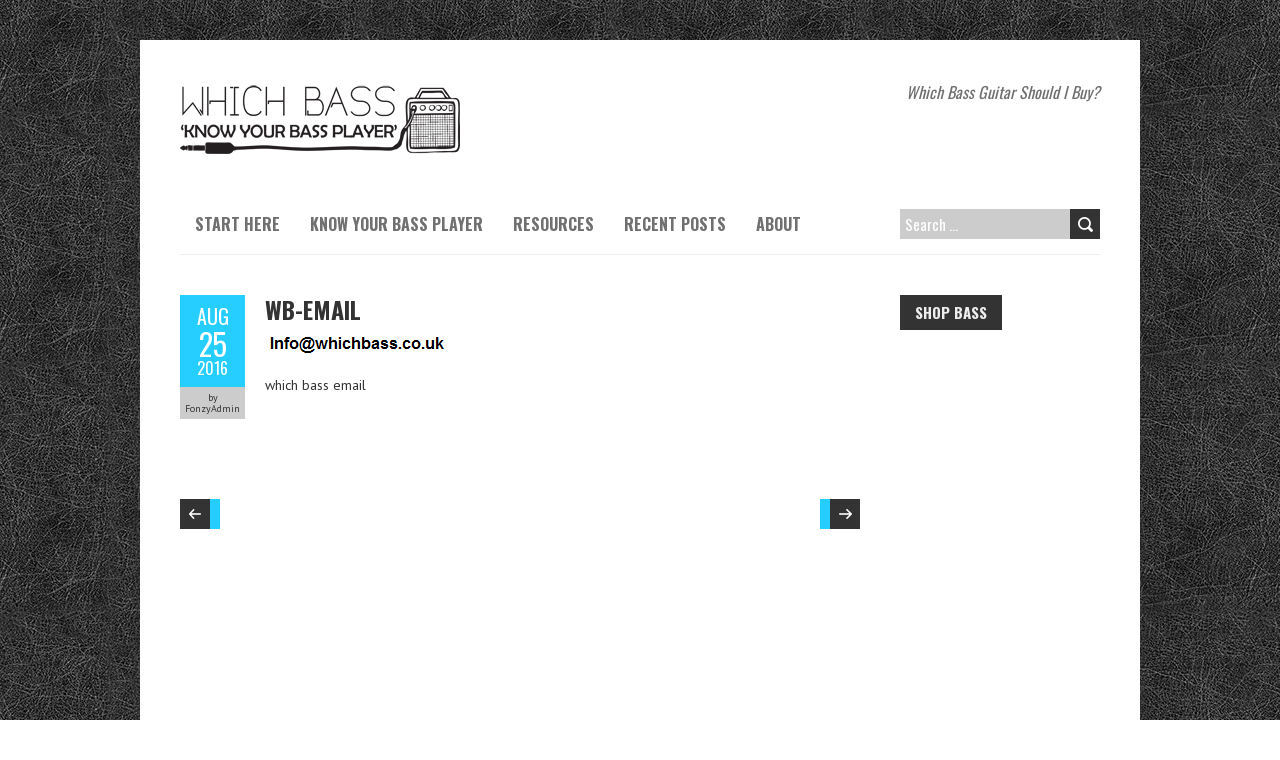

--- FILE ---
content_type: text/html; charset=UTF-8
request_url: http://whichbass.co.uk/privacy-policy/attachment/wb-email
body_size: 9717
content:

<!DOCTYPE html>
<!--[if lt IE 7 ]><html class="ie ie6" lang="en-GB" prefix="og: https://ogp.me/ns#"> <![endif]-->
<!--[if IE 7 ]><html class="ie ie7" lang="en-GB" prefix="og: https://ogp.me/ns#"> <![endif]-->
<!--[if IE 8 ]><html class="ie ie8" lang="en-GB" prefix="og: https://ogp.me/ns#"> <![endif]-->
<!--[if ( gte IE 9)|!(IE)]><!--><html lang="en-GB" prefix="og: https://ogp.me/ns#"> <!--<![endif]-->
<head>
<meta charset="UTF-8" />
<meta name="viewport" content="width=device-width, initial-scale=1.0">
<!--[if IE]><meta http-equiv="X-UA-Compatible" content="IE=edge,chrome=1"><![endif]-->
<link rel="profile" href="http://gmpg.org/xfn/11" />

<!-- Search Engine Optimization by Rank Math - https://rankmath.com/ -->
<title>wb-email | Which Bass</title>
<meta name="robots" content="follow, index, max-snippet:-1, max-video-preview:-1, max-image-preview:large"/>
<link rel="canonical" href="http://whichbass.co.uk/privacy-policy/attachment/wb-email" />
<meta property="og:locale" content="en_GB" />
<meta property="og:type" content="article" />
<meta property="og:title" content="wb-email | Which Bass" />
<meta property="og:description" content="which bass email" />
<meta property="og:url" content="http://whichbass.co.uk/privacy-policy/attachment/wb-email" />
<meta property="og:site_name" content="www.whichbass.co.uk" />
<meta property="og:updated_time" content="2016-08-25T12:32:39+01:00" />
<meta property="og:image" content="http://whichbass.co.uk/wbwp/wp-content/uploads/2021/11/WhichBassTwitch.jpg" />
<meta property="og:image:width" content="1920" />
<meta property="og:image:height" content="480" />
<meta property="og:image:alt" content="Which Bass logo" />
<meta property="og:image:type" content="image/jpeg" />
<meta name="twitter:card" content="summary_large_image" />
<meta name="twitter:title" content="wb-email | Which Bass" />
<meta name="twitter:description" content="which bass email" />
<meta name="twitter:image" content="http://whichbass.co.uk/wbwp/wp-content/uploads/2021/11/WhichBassTwitch.jpg" />
<!-- /Rank Math WordPress SEO plugin -->

<link rel='dns-prefetch' href='//www.dwin2.com' />
<link rel='dns-prefetch' href='//www.googletagmanager.com' />
<link rel='dns-prefetch' href='//fonts.googleapis.com' />
<link rel='dns-prefetch' href='//pagead2.googlesyndication.com' />
<link rel="alternate" type="application/rss+xml" title="Which Bass &raquo; Feed" href="http://whichbass.co.uk/feed" />
<link rel="alternate" type="application/rss+xml" title="Which Bass &raquo; Comments Feed" href="http://whichbass.co.uk/comments/feed" />
<script type="text/javascript">
/* <![CDATA[ */
window._wpemojiSettings = {"baseUrl":"https:\/\/s.w.org\/images\/core\/emoji\/15.0.3\/72x72\/","ext":".png","svgUrl":"https:\/\/s.w.org\/images\/core\/emoji\/15.0.3\/svg\/","svgExt":".svg","source":{"concatemoji":"http:\/\/whichbass.co.uk\/wbwp\/wp-includes\/js\/wp-emoji-release.min.js?ver=6.5.7"}};
/*! This file is auto-generated */
!function(i,n){var o,s,e;function c(e){try{var t={supportTests:e,timestamp:(new Date).valueOf()};sessionStorage.setItem(o,JSON.stringify(t))}catch(e){}}function p(e,t,n){e.clearRect(0,0,e.canvas.width,e.canvas.height),e.fillText(t,0,0);var t=new Uint32Array(e.getImageData(0,0,e.canvas.width,e.canvas.height).data),r=(e.clearRect(0,0,e.canvas.width,e.canvas.height),e.fillText(n,0,0),new Uint32Array(e.getImageData(0,0,e.canvas.width,e.canvas.height).data));return t.every(function(e,t){return e===r[t]})}function u(e,t,n){switch(t){case"flag":return n(e,"\ud83c\udff3\ufe0f\u200d\u26a7\ufe0f","\ud83c\udff3\ufe0f\u200b\u26a7\ufe0f")?!1:!n(e,"\ud83c\uddfa\ud83c\uddf3","\ud83c\uddfa\u200b\ud83c\uddf3")&&!n(e,"\ud83c\udff4\udb40\udc67\udb40\udc62\udb40\udc65\udb40\udc6e\udb40\udc67\udb40\udc7f","\ud83c\udff4\u200b\udb40\udc67\u200b\udb40\udc62\u200b\udb40\udc65\u200b\udb40\udc6e\u200b\udb40\udc67\u200b\udb40\udc7f");case"emoji":return!n(e,"\ud83d\udc26\u200d\u2b1b","\ud83d\udc26\u200b\u2b1b")}return!1}function f(e,t,n){var r="undefined"!=typeof WorkerGlobalScope&&self instanceof WorkerGlobalScope?new OffscreenCanvas(300,150):i.createElement("canvas"),a=r.getContext("2d",{willReadFrequently:!0}),o=(a.textBaseline="top",a.font="600 32px Arial",{});return e.forEach(function(e){o[e]=t(a,e,n)}),o}function t(e){var t=i.createElement("script");t.src=e,t.defer=!0,i.head.appendChild(t)}"undefined"!=typeof Promise&&(o="wpEmojiSettingsSupports",s=["flag","emoji"],n.supports={everything:!0,everythingExceptFlag:!0},e=new Promise(function(e){i.addEventListener("DOMContentLoaded",e,{once:!0})}),new Promise(function(t){var n=function(){try{var e=JSON.parse(sessionStorage.getItem(o));if("object"==typeof e&&"number"==typeof e.timestamp&&(new Date).valueOf()<e.timestamp+604800&&"object"==typeof e.supportTests)return e.supportTests}catch(e){}return null}();if(!n){if("undefined"!=typeof Worker&&"undefined"!=typeof OffscreenCanvas&&"undefined"!=typeof URL&&URL.createObjectURL&&"undefined"!=typeof Blob)try{var e="postMessage("+f.toString()+"("+[JSON.stringify(s),u.toString(),p.toString()].join(",")+"));",r=new Blob([e],{type:"text/javascript"}),a=new Worker(URL.createObjectURL(r),{name:"wpTestEmojiSupports"});return void(a.onmessage=function(e){c(n=e.data),a.terminate(),t(n)})}catch(e){}c(n=f(s,u,p))}t(n)}).then(function(e){for(var t in e)n.supports[t]=e[t],n.supports.everything=n.supports.everything&&n.supports[t],"flag"!==t&&(n.supports.everythingExceptFlag=n.supports.everythingExceptFlag&&n.supports[t]);n.supports.everythingExceptFlag=n.supports.everythingExceptFlag&&!n.supports.flag,n.DOMReady=!1,n.readyCallback=function(){n.DOMReady=!0}}).then(function(){return e}).then(function(){var e;n.supports.everything||(n.readyCallback(),(e=n.source||{}).concatemoji?t(e.concatemoji):e.wpemoji&&e.twemoji&&(t(e.twemoji),t(e.wpemoji)))}))}((window,document),window._wpemojiSettings);
/* ]]> */
</script>
<style id='wp-emoji-styles-inline-css' type='text/css'>

	img.wp-smiley, img.emoji {
		display: inline !important;
		border: none !important;
		box-shadow: none !important;
		height: 1em !important;
		width: 1em !important;
		margin: 0 0.07em !important;
		vertical-align: -0.1em !important;
		background: none !important;
		padding: 0 !important;
	}
</style>
<link rel='stylesheet' id='wp-block-library-css' href='http://whichbass.co.uk/wbwp/wp-includes/css/dist/block-library/style.min.css?ver=6.5.7' type='text/css' media='all' />
<style id='classic-theme-styles-inline-css' type='text/css'>
/*! This file is auto-generated */
.wp-block-button__link{color:#fff;background-color:#32373c;border-radius:9999px;box-shadow:none;text-decoration:none;padding:calc(.667em + 2px) calc(1.333em + 2px);font-size:1.125em}.wp-block-file__button{background:#32373c;color:#fff;text-decoration:none}
</style>
<style id='global-styles-inline-css' type='text/css'>
body{--wp--preset--color--black: #000000;--wp--preset--color--cyan-bluish-gray: #abb8c3;--wp--preset--color--white: #ffffff;--wp--preset--color--pale-pink: #f78da7;--wp--preset--color--vivid-red: #cf2e2e;--wp--preset--color--luminous-vivid-orange: #ff6900;--wp--preset--color--luminous-vivid-amber: #fcb900;--wp--preset--color--light-green-cyan: #7bdcb5;--wp--preset--color--vivid-green-cyan: #00d084;--wp--preset--color--pale-cyan-blue: #8ed1fc;--wp--preset--color--vivid-cyan-blue: #0693e3;--wp--preset--color--vivid-purple: #9b51e0;--wp--preset--gradient--vivid-cyan-blue-to-vivid-purple: linear-gradient(135deg,rgba(6,147,227,1) 0%,rgb(155,81,224) 100%);--wp--preset--gradient--light-green-cyan-to-vivid-green-cyan: linear-gradient(135deg,rgb(122,220,180) 0%,rgb(0,208,130) 100%);--wp--preset--gradient--luminous-vivid-amber-to-luminous-vivid-orange: linear-gradient(135deg,rgba(252,185,0,1) 0%,rgba(255,105,0,1) 100%);--wp--preset--gradient--luminous-vivid-orange-to-vivid-red: linear-gradient(135deg,rgba(255,105,0,1) 0%,rgb(207,46,46) 100%);--wp--preset--gradient--very-light-gray-to-cyan-bluish-gray: linear-gradient(135deg,rgb(238,238,238) 0%,rgb(169,184,195) 100%);--wp--preset--gradient--cool-to-warm-spectrum: linear-gradient(135deg,rgb(74,234,220) 0%,rgb(151,120,209) 20%,rgb(207,42,186) 40%,rgb(238,44,130) 60%,rgb(251,105,98) 80%,rgb(254,248,76) 100%);--wp--preset--gradient--blush-light-purple: linear-gradient(135deg,rgb(255,206,236) 0%,rgb(152,150,240) 100%);--wp--preset--gradient--blush-bordeaux: linear-gradient(135deg,rgb(254,205,165) 0%,rgb(254,45,45) 50%,rgb(107,0,62) 100%);--wp--preset--gradient--luminous-dusk: linear-gradient(135deg,rgb(255,203,112) 0%,rgb(199,81,192) 50%,rgb(65,88,208) 100%);--wp--preset--gradient--pale-ocean: linear-gradient(135deg,rgb(255,245,203) 0%,rgb(182,227,212) 50%,rgb(51,167,181) 100%);--wp--preset--gradient--electric-grass: linear-gradient(135deg,rgb(202,248,128) 0%,rgb(113,206,126) 100%);--wp--preset--gradient--midnight: linear-gradient(135deg,rgb(2,3,129) 0%,rgb(40,116,252) 100%);--wp--preset--font-size--small: 13px;--wp--preset--font-size--medium: 20px;--wp--preset--font-size--large: 36px;--wp--preset--font-size--x-large: 42px;--wp--preset--spacing--20: 0.44rem;--wp--preset--spacing--30: 0.67rem;--wp--preset--spacing--40: 1rem;--wp--preset--spacing--50: 1.5rem;--wp--preset--spacing--60: 2.25rem;--wp--preset--spacing--70: 3.38rem;--wp--preset--spacing--80: 5.06rem;--wp--preset--shadow--natural: 6px 6px 9px rgba(0, 0, 0, 0.2);--wp--preset--shadow--deep: 12px 12px 50px rgba(0, 0, 0, 0.4);--wp--preset--shadow--sharp: 6px 6px 0px rgba(0, 0, 0, 0.2);--wp--preset--shadow--outlined: 6px 6px 0px -3px rgba(255, 255, 255, 1), 6px 6px rgba(0, 0, 0, 1);--wp--preset--shadow--crisp: 6px 6px 0px rgba(0, 0, 0, 1);}:where(.is-layout-flex){gap: 0.5em;}:where(.is-layout-grid){gap: 0.5em;}body .is-layout-flex{display: flex;}body .is-layout-flex{flex-wrap: wrap;align-items: center;}body .is-layout-flex > *{margin: 0;}body .is-layout-grid{display: grid;}body .is-layout-grid > *{margin: 0;}:where(.wp-block-columns.is-layout-flex){gap: 2em;}:where(.wp-block-columns.is-layout-grid){gap: 2em;}:where(.wp-block-post-template.is-layout-flex){gap: 1.25em;}:where(.wp-block-post-template.is-layout-grid){gap: 1.25em;}.has-black-color{color: var(--wp--preset--color--black) !important;}.has-cyan-bluish-gray-color{color: var(--wp--preset--color--cyan-bluish-gray) !important;}.has-white-color{color: var(--wp--preset--color--white) !important;}.has-pale-pink-color{color: var(--wp--preset--color--pale-pink) !important;}.has-vivid-red-color{color: var(--wp--preset--color--vivid-red) !important;}.has-luminous-vivid-orange-color{color: var(--wp--preset--color--luminous-vivid-orange) !important;}.has-luminous-vivid-amber-color{color: var(--wp--preset--color--luminous-vivid-amber) !important;}.has-light-green-cyan-color{color: var(--wp--preset--color--light-green-cyan) !important;}.has-vivid-green-cyan-color{color: var(--wp--preset--color--vivid-green-cyan) !important;}.has-pale-cyan-blue-color{color: var(--wp--preset--color--pale-cyan-blue) !important;}.has-vivid-cyan-blue-color{color: var(--wp--preset--color--vivid-cyan-blue) !important;}.has-vivid-purple-color{color: var(--wp--preset--color--vivid-purple) !important;}.has-black-background-color{background-color: var(--wp--preset--color--black) !important;}.has-cyan-bluish-gray-background-color{background-color: var(--wp--preset--color--cyan-bluish-gray) !important;}.has-white-background-color{background-color: var(--wp--preset--color--white) !important;}.has-pale-pink-background-color{background-color: var(--wp--preset--color--pale-pink) !important;}.has-vivid-red-background-color{background-color: var(--wp--preset--color--vivid-red) !important;}.has-luminous-vivid-orange-background-color{background-color: var(--wp--preset--color--luminous-vivid-orange) !important;}.has-luminous-vivid-amber-background-color{background-color: var(--wp--preset--color--luminous-vivid-amber) !important;}.has-light-green-cyan-background-color{background-color: var(--wp--preset--color--light-green-cyan) !important;}.has-vivid-green-cyan-background-color{background-color: var(--wp--preset--color--vivid-green-cyan) !important;}.has-pale-cyan-blue-background-color{background-color: var(--wp--preset--color--pale-cyan-blue) !important;}.has-vivid-cyan-blue-background-color{background-color: var(--wp--preset--color--vivid-cyan-blue) !important;}.has-vivid-purple-background-color{background-color: var(--wp--preset--color--vivid-purple) !important;}.has-black-border-color{border-color: var(--wp--preset--color--black) !important;}.has-cyan-bluish-gray-border-color{border-color: var(--wp--preset--color--cyan-bluish-gray) !important;}.has-white-border-color{border-color: var(--wp--preset--color--white) !important;}.has-pale-pink-border-color{border-color: var(--wp--preset--color--pale-pink) !important;}.has-vivid-red-border-color{border-color: var(--wp--preset--color--vivid-red) !important;}.has-luminous-vivid-orange-border-color{border-color: var(--wp--preset--color--luminous-vivid-orange) !important;}.has-luminous-vivid-amber-border-color{border-color: var(--wp--preset--color--luminous-vivid-amber) !important;}.has-light-green-cyan-border-color{border-color: var(--wp--preset--color--light-green-cyan) !important;}.has-vivid-green-cyan-border-color{border-color: var(--wp--preset--color--vivid-green-cyan) !important;}.has-pale-cyan-blue-border-color{border-color: var(--wp--preset--color--pale-cyan-blue) !important;}.has-vivid-cyan-blue-border-color{border-color: var(--wp--preset--color--vivid-cyan-blue) !important;}.has-vivid-purple-border-color{border-color: var(--wp--preset--color--vivid-purple) !important;}.has-vivid-cyan-blue-to-vivid-purple-gradient-background{background: var(--wp--preset--gradient--vivid-cyan-blue-to-vivid-purple) !important;}.has-light-green-cyan-to-vivid-green-cyan-gradient-background{background: var(--wp--preset--gradient--light-green-cyan-to-vivid-green-cyan) !important;}.has-luminous-vivid-amber-to-luminous-vivid-orange-gradient-background{background: var(--wp--preset--gradient--luminous-vivid-amber-to-luminous-vivid-orange) !important;}.has-luminous-vivid-orange-to-vivid-red-gradient-background{background: var(--wp--preset--gradient--luminous-vivid-orange-to-vivid-red) !important;}.has-very-light-gray-to-cyan-bluish-gray-gradient-background{background: var(--wp--preset--gradient--very-light-gray-to-cyan-bluish-gray) !important;}.has-cool-to-warm-spectrum-gradient-background{background: var(--wp--preset--gradient--cool-to-warm-spectrum) !important;}.has-blush-light-purple-gradient-background{background: var(--wp--preset--gradient--blush-light-purple) !important;}.has-blush-bordeaux-gradient-background{background: var(--wp--preset--gradient--blush-bordeaux) !important;}.has-luminous-dusk-gradient-background{background: var(--wp--preset--gradient--luminous-dusk) !important;}.has-pale-ocean-gradient-background{background: var(--wp--preset--gradient--pale-ocean) !important;}.has-electric-grass-gradient-background{background: var(--wp--preset--gradient--electric-grass) !important;}.has-midnight-gradient-background{background: var(--wp--preset--gradient--midnight) !important;}.has-small-font-size{font-size: var(--wp--preset--font-size--small) !important;}.has-medium-font-size{font-size: var(--wp--preset--font-size--medium) !important;}.has-large-font-size{font-size: var(--wp--preset--font-size--large) !important;}.has-x-large-font-size{font-size: var(--wp--preset--font-size--x-large) !important;}
.wp-block-navigation a:where(:not(.wp-element-button)){color: inherit;}
:where(.wp-block-post-template.is-layout-flex){gap: 1.25em;}:where(.wp-block-post-template.is-layout-grid){gap: 1.25em;}
:where(.wp-block-columns.is-layout-flex){gap: 2em;}:where(.wp-block-columns.is-layout-grid){gap: 2em;}
.wp-block-pullquote{font-size: 1.5em;line-height: 1.6;}
</style>
<link rel='stylesheet' id='toc-screen-css' href='http://whichbass.co.uk/wbwp/wp-content/plugins/table-of-contents-plus/screen.min.css?ver=2309' type='text/css' media='all' />
<link rel='stylesheet' id='boldr-css' href='http://whichbass.co.uk/wbwp/wp-content/themes/boldr-lite/css/boldr.min.css?ver=1.2.19' type='text/css' media='all' />
<link rel='stylesheet' id='boldr-style-css' href='http://whichbass.co.uk/wbwp/wp-content/themes/boldr-lite/style.css?ver=1.2.19' type='text/css' media='all' />
<link rel='stylesheet' id='boldr-webfonts-css' href='//fonts.googleapis.com/css?family=Oswald:400italic,700italic,400,700|PT+Sans:400italic,700italic,400,700&#038;subset=latin,latin-ext' type='text/css' media='all' />
<link rel='stylesheet' id='tablepress-default-css' href='http://whichbass.co.uk/wbwp/wp-content/plugins/tablepress/css/build/default.css?ver=2.2.4' type='text/css' media='all' />
<script type="text/javascript" src="http://whichbass.co.uk/wbwp/wp-includes/js/jquery/jquery.min.js?ver=3.7.1" id="jquery-core-js"></script>
<script type="text/javascript" src="http://whichbass.co.uk/wbwp/wp-includes/js/jquery/jquery-migrate.min.js?ver=3.4.1" id="jquery-migrate-js"></script>
<script type="text/javascript" src="http://whichbass.co.uk/wbwp/wp-includes/js/hoverIntent.min.js?ver=1.10.2" id="hoverIntent-js"></script>
<script type="text/javascript" src="http://whichbass.co.uk/wbwp/wp-content/themes/boldr-lite/js/boldr.min.js?ver=1.2.19" id="boldr-js"></script>
<!--[if lt IE 9]>
<script type="text/javascript" src="http://whichbass.co.uk/wbwp/wp-content/themes/boldr-lite/js/html5.js?ver=1.2.19" id="html5shiv-js"></script>
<![endif]-->

<!-- Google Analytics snippet added by Site Kit -->
<script type="text/javascript" src="https://www.googletagmanager.com/gtag/js?id=GT-K52R5QQ" id="google_gtagjs-js" async></script>
<script type="text/javascript" id="google_gtagjs-js-after">
/* <![CDATA[ */
window.dataLayer = window.dataLayer || [];function gtag(){dataLayer.push(arguments);}
gtag('set', 'linker', {"domains":["whichbass.co.uk"]} );
gtag("js", new Date());
gtag("set", "developer_id.dZTNiMT", true);
gtag("config", "GT-K52R5QQ");
/* ]]> */
</script>

<!-- End Google Analytics snippet added by Site Kit -->
<script type="text/javascript" src="http://whichbass.co.uk/wbwp/wp-content/plugins/google-analyticator/external-tracking.min.js?ver=6.5.7" id="ga-external-tracking-js"></script>
<link rel="https://api.w.org/" href="http://whichbass.co.uk/wp-json/" /><link rel="alternate" type="application/json" href="http://whichbass.co.uk/wp-json/wp/v2/media/107" /><link rel="EditURI" type="application/rsd+xml" title="RSD" href="http://whichbass.co.uk/wbwp/xmlrpc.php?rsd" />
<meta name="generator" content="WordPress 6.5.7" />
<link rel='shortlink' href='http://whichbass.co.uk/?p=107' />
<link rel="alternate" type="application/json+oembed" href="http://whichbass.co.uk/wp-json/oembed/1.0/embed?url=http%3A%2F%2Fwhichbass.co.uk%2Fprivacy-policy%2Fattachment%2Fwb-email" />
<link rel="alternate" type="text/xml+oembed" href="http://whichbass.co.uk/wp-json/oembed/1.0/embed?url=http%3A%2F%2Fwhichbass.co.uk%2Fprivacy-policy%2Fattachment%2Fwb-email&#038;format=xml" />
<meta name="generator" content="Site Kit by Google 1.118.0" /><!-- Adsense head -->
<script async src="//pagead2.googlesyndication.com/pagead/js/adsbygoogle.js"></script>
<script>
     (adsbygoogle = window.adsbygoogle || []).push({
          google_ad_client: "ca-pub-8470513636838383",
          enable_page_level_ads: true
     });
</script>

<!-- Google Tag Manager -->
<script>(function(w,d,s,l,i){w[l]=w[l]||[];w[l].push({'gtm.start':
new Date().getTime(),event:'gtm.js'});var f=d.getElementsByTagName(s)[0],
j=d.createElement(s),dl=l!='dataLayer'?'&l='+l:'';j.async=true;j.src=
'https://www.googletagmanager.com/gtm.js?id='+i+dl;f.parentNode.insertBefore(j,f);
})(window,document,'script','dataLayer','GTM-PJ28PMZ');</script>
<!-- End Google Tag Manager --><script type="text/javascript">
(function(url){
	if(/(?:Chrome\/26\.0\.1410\.63 Safari\/537\.31|WordfenceTestMonBot)/.test(navigator.userAgent)){ return; }
	var addEvent = function(evt, handler) {
		if (window.addEventListener) {
			document.addEventListener(evt, handler, false);
		} else if (window.attachEvent) {
			document.attachEvent('on' + evt, handler);
		}
	};
	var removeEvent = function(evt, handler) {
		if (window.removeEventListener) {
			document.removeEventListener(evt, handler, false);
		} else if (window.detachEvent) {
			document.detachEvent('on' + evt, handler);
		}
	};
	var evts = 'contextmenu dblclick drag dragend dragenter dragleave dragover dragstart drop keydown keypress keyup mousedown mousemove mouseout mouseover mouseup mousewheel scroll'.split(' ');
	var logHuman = function() {
		if (window.wfLogHumanRan) { return; }
		window.wfLogHumanRan = true;
		var wfscr = document.createElement('script');
		wfscr.type = 'text/javascript';
		wfscr.async = true;
		wfscr.src = url + '&r=' + Math.random();
		(document.getElementsByTagName('head')[0]||document.getElementsByTagName('body')[0]).appendChild(wfscr);
		for (var i = 0; i < evts.length; i++) {
			removeEvent(evts[i], logHuman);
		}
	};
	for (var i = 0; i < evts.length; i++) {
		addEvent(evts[i], logHuman);
	}
})('//whichbass.co.uk/?wordfence_lh=1&hid=D61FFB660C43EFB26C3EF31B19BCB592');
</script>
<!-- Google AdSense snippet added by Site Kit -->
<meta name="google-adsense-platform-account" content="ca-host-pub-2644536267352236">
<meta name="google-adsense-platform-domain" content="sitekit.withgoogle.com">
<!-- End Google AdSense snippet added by Site Kit -->
<style type="text/css" id="custom-background-css">
body.custom-background { background-image: url("http://whichbass.co.uk/wbwp/wp-content/uploads/2016/08/black-leather.png"); background-position: left top; background-size: auto; background-repeat: repeat; background-attachment: scroll; }
</style>
	
<!-- Google AdSense snippet added by Site Kit -->
<script type="text/javascript" async="async" src="https://pagead2.googlesyndication.com/pagead/js/adsbygoogle.js?client=ca-pub-8470513636838383&amp;host=ca-host-pub-2644536267352236" crossorigin="anonymous"></script>

<!-- End Google AdSense snippet added by Site Kit -->
<link rel="icon" href="http://whichbass.co.uk/wbwp/wp-content/uploads/2016/08/cropped-which-bass-logo-32x32.png" sizes="32x32" />
<link rel="icon" href="http://whichbass.co.uk/wbwp/wp-content/uploads/2016/08/cropped-which-bass-logo-192x192.png" sizes="192x192" />
<link rel="apple-touch-icon" href="http://whichbass.co.uk/wbwp/wp-content/uploads/2016/08/cropped-which-bass-logo-180x180.png" />
<meta name="msapplication-TileImage" content="http://whichbass.co.uk/wbwp/wp-content/uploads/2016/08/cropped-which-bass-logo-270x270.png" />
<!-- Google Analytics Tracking by Google Analyticator 6.5.7 -->
<script type="text/javascript">
    var analyticsFileTypes = [];
    var analyticsSnippet = 'disabled';
    var analyticsEventTracking = 'enabled';
</script>
<script type="text/javascript">
	(function(i,s,o,g,r,a,m){i['GoogleAnalyticsObject']=r;i[r]=i[r]||function(){
	(i[r].q=i[r].q||[]).push(arguments)},i[r].l=1*new Date();a=s.createElement(o),
	m=s.getElementsByTagName(o)[0];a.async=1;a.src=g;m.parentNode.insertBefore(a,m)
	})(window,document,'script','//www.google-analytics.com/analytics.js','ga');
	ga('create', 'UA-39942834-1', 'auto');
 
	ga('send', 'pageview');
</script>
</head>
<body class="attachment attachment-template-default single single-attachment postid-107 attachmentid-107 attachment-png custom-background">
		<div id="main-wrap">
		<div id="header">
			<div class="container">
				<div id="logo">
					<a href="http://whichbass.co.uk" title='Which Bass' rel='home'>
													<h1 class="site-title" style="display:none">Which Bass</h1>
							<img src="http://whichbass.co.uk/wbwp/wp-content/uploads/2018/10/WB-KYBP-Logo-280.png" alt="Which Bass">
												</a>
				</div>
									<div id="tagline">Which Bass Guitar Should I Buy?</div>
								</div>
		</div>

		<div id="navbar" class="container">
			<div class="menu-container">
				<div class="menu-header-nav-container"><ul id="menu-header-nav" class="menu sf-menu"><li id="menu-item-398" class="menu-item menu-item-type-post_type menu-item-object-page menu-item-has-children menu-item-398"><a href="http://whichbass.co.uk/start-here-learn-the-bass-guitar">Start here</a>
<ul class="sub-menu">
	<li id="menu-item-990" class="menu-item menu-item-type-post_type menu-item-object-page menu-item-990"><a href="http://whichbass.co.uk/start-here-learn-the-bass-guitar">Start here – learn the bass guitar in 3 easy steps</a></li>
	<li id="menu-item-147" class="menu-item menu-item-type-post_type menu-item-object-page menu-item-147"><a href="http://whichbass.co.uk/bass-starter-pack">Starter packs</a></li>
	<li id="menu-item-992" class="menu-item menu-item-type-post_type menu-item-object-page menu-item-992"><a href="http://whichbass.co.uk/squier-affinity-precision-jazz-bass">Buyers guide – Squier Affinity Precision Jazz Bass</a></li>
</ul>
</li>
<li id="menu-item-871" class="menu-item menu-item-type-post_type menu-item-object-page menu-item-has-children menu-item-871"><a href="http://whichbass.co.uk/know-your-bass-player">Know Your Bass Player</a>
<ul class="sub-menu">
	<li id="menu-item-1371" class="menu-item menu-item-type-post_type menu-item-object-post menu-item-1371"><a href="http://whichbass.co.uk/know-your-bass-player/les-claypool-bass-rig-primus">Les Claypool Bass Rig &#8211; Primus (1/2) &#8220;Know Your Bass Player&#8221;</a></li>
	<li id="menu-item-1235" class="menu-item menu-item-type-post_type menu-item-object-post menu-item-1235"><a href="http://whichbass.co.uk/know-your-bass-player/justin-chancellor-bass-rig-tool">Justin Chancellor Bass Rig &#8211; TOOL &#8220;Know Your Bass Player&#8221; (1/2)</a></li>
	<li id="menu-item-1373" class="menu-item menu-item-type-post_type menu-item-object-post menu-item-1373"><a href="http://whichbass.co.uk/know-your-bass-player/cliff-burton-bass-rig">Cliff Burton Bass Rig &#8211; Metallica &#8211; &#8220;Know Your Bass Player (1/2)</a></li>
</ul>
</li>
<li id="menu-item-313" class="menu-item menu-item-type-post_type menu-item-object-page menu-item-has-children menu-item-313"><a href="http://whichbass.co.uk/beginners-bass-guitar-guides">Resources</a>
<ul class="sub-menu">
	<li id="menu-item-1236" class="menu-item menu-item-type-post_type menu-item-object-post menu-item-1236"><a href="http://whichbass.co.uk/bass-guitars/precision-vs-jazz-bass">Precision vs Jazz bass &#8211; What&#8217;s the difference? And why there&#8217;s a third option.</a></li>
	<li id="menu-item-1232" class="menu-item menu-item-type-post_type menu-item-object-post menu-item-1232"><a href="http://whichbass.co.uk/bass-guitar-parts/bass-pickups-explained">Bass pickups explained – A guide to pickup types</a></li>
	<li id="menu-item-1233" class="menu-item menu-item-type-post_type menu-item-object-post menu-item-1233"><a href="http://whichbass.co.uk/bass-guitar-guides/4-string-vs-5-string-bass">4 string vs 5 string bass – How many strings should I have?</a></li>
</ul>
</li>
<li id="menu-item-150" class="menu-item menu-item-type-post_type menu-item-object-page current_page_parent menu-item-150"><a href="http://whichbass.co.uk/the-blog">Recent Posts</a></li>
<li id="menu-item-397" class="menu-item menu-item-type-post_type menu-item-object-page menu-item-has-children menu-item-397"><a href="http://whichbass.co.uk/about-whichbass-whats-it-all-about">About</a>
<ul class="sub-menu">
	<li id="menu-item-1370" class="menu-item menu-item-type-post_type menu-item-object-page menu-item-1370"><a href="http://whichbass.co.uk/about-whichbass-whats-it-all-about/sponsor-which-bass">Sponsor Which Bass</a></li>
</ul>
</li>
</ul></div><select id="dropdown-menu"><option value="">Menu</option><option value="http://whichbass.co.uk/start-here-learn-the-bass-guitar">Start here</option><option value="http://whichbass.co.uk/start-here-learn-the-bass-guitar"> &raquo; Start here – learn the bass guitar in 3 easy steps</option><option value="http://whichbass.co.uk/bass-starter-pack"> &raquo; Starter packs</option><option value="http://whichbass.co.uk/squier-affinity-precision-jazz-bass"> &raquo; Buyers guide – Squier Affinity Precision Jazz Bass</option><option value="http://whichbass.co.uk/know-your-bass-player">Know Your Bass Player</option><option value="http://whichbass.co.uk/know-your-bass-player/les-claypool-bass-rig-primus"> &raquo; Les Claypool Bass Rig - Primus (1/2) &quot;Know Your Bass Player&quot;</option><option value="http://whichbass.co.uk/know-your-bass-player/justin-chancellor-bass-rig-tool"> &raquo; Justin Chancellor Bass Rig - TOOL &quot;Know Your Bass Player&quot; (1/2)</option><option value="http://whichbass.co.uk/know-your-bass-player/cliff-burton-bass-rig"> &raquo; Cliff Burton Bass Rig - Metallica - &quot;Know Your Bass Player (1/2)</option><option value="http://whichbass.co.uk/beginners-bass-guitar-guides">Resources</option><option value="http://whichbass.co.uk/bass-guitars/precision-vs-jazz-bass"> &raquo; Precision vs Jazz bass - What&#039;s the difference? And why there&#039;s a third option.</option><option value="http://whichbass.co.uk/bass-guitar-parts/bass-pickups-explained"> &raquo; Bass pickups explained – A guide to pickup types</option><option value="http://whichbass.co.uk/bass-guitar-guides/4-string-vs-5-string-bass"> &raquo; 4 string vs 5 string bass – How many strings should I have?</option><option value="http://whichbass.co.uk/the-blog">Recent Posts</option><option value="http://whichbass.co.uk/about-whichbass-whats-it-all-about">About</option><option value="http://whichbass.co.uk/about-whichbass-whats-it-all-about/sponsor-which-bass"> &raquo; Sponsor Which Bass</option></select>			</div>
			<div id="nav-search"><form role="search" method="get" class="search-form" action="http://whichbass.co.uk/">
				<label>
					<span class="screen-reader-text">Search for:</span>
					<input type="search" class="search-field" placeholder="Search &hellip;" value="" name="s" />
				</label>
				<input type="submit" class="search-submit" value="Search" />
			</form></div>
		</div>
		<div class="container" id="main-content">
	<div id="page-container" class="left with-sidebar">
						<div id="post-107" class="single-post post-107 attachment type-attachment status-inherit hentry">

					<div class="postmetadata">
						<span class="meta-date">
							<a href="http://whichbass.co.uk/privacy-policy/attachment/wb-email" title="wb-email" rel="bookmark">
								<span class="month">Aug</span>
								<span class="day">25</span>
								<span class="year">2016</span>
																<span class="published">August 25, 2016</span>
								<span class="updated">August 25, 2016</span>
							</a>
						</span>
												<span class="meta-author vcard author">
							by 							<span class="fn">FonzyAdmin</span>
						</span>
											</div>
										<div class="post-contents">
						<h3 class="entry-title">
							<a href="http://whichbass.co.uk/privacy-policy/attachment/wb-email" title="wb-email" rel="bookmark">wb-email</a>
						</h3>
						<p class="attachment"><a href='http://whichbass.co.uk/wbwp/wp-content/uploads/2016/08/wb-email.png'><img decoding="async" width="181" height="21" src="http://whichbass.co.uk/wbwp/wp-content/uploads/2016/08/wb-email.png" class="attachment-medium size-medium" alt="which bass email" /></a></p>
<p>which bass email</p>
						<div class="clear"></div>
											</div>
					<br class="clear" />

				</div>

				<div class="article_nav">
											<div class="previous">
													</div>
												<div class="next">
													</div>
											<br class="clear" />
				</div>
					</div>

	<div id="sidebar-container" class="right">
		<ul id="sidebar">
	<li id="custom_html-2" class="widget_text widget widget_custom_html"><h3 class="widget-title">Shop Bass</h3><div class="textwidget custom-html-widget"><script async src="//pagead2.googlesyndication.com/pagead/js/adsbygoogle.js"></script>
<!-- Textanddisplay -->
<ins class="adsbygoogle"
     style="display:block"
     data-ad-client="ca-pub-8470513636838383"
     data-ad-slot="7392752591"
     data-ad-format="auto"></ins>
<script>
(adsbygoogle = window.adsbygoogle || []).push({});
</script>
<script type="text/javascript">
var uri = 'https://impgb.tradedoubler.com/imp?type(iframe)g(18020634)a(2240050)' + new String (Math.random()).substring (2, 11);
document.write('<iframe src="'+uri +'" width="120" height="60" frameborder="0" border="0" marginwidth="0" marginheight="0" scrolling="no"></iframe>');
</script></div></li>
		<li id="recent-posts-2" class="widget widget_recent_entries">
		<h3 class="widget-title">Recent Posts</h3>
		<ul>
											<li>
					<a href="http://whichbass.co.uk/bass-starter-kit/ultimate-thrash-bass-starter-kit">ULTIMATE Thrash Bass Starter Kit &#8211; Sound like the BIG 4!</a>
									</li>
											<li>
					<a href="http://whichbass.co.uk/bass-starter-kit/pop-punk-bass-starter-kit-essentials">Pop Punk Bass Starter Kit &#8211; Master 5 ESSENTIALS</a>
									</li>
											<li>
					<a href="http://whichbass.co.uk/know-your-bass-player/ryan-martinie-soften-the-glare-bass-rig-korn-fodera">Ryan Martinie Soften The Glare Bass Rig &#8211; Korn and Fodera</a>
									</li>
											<li>
					<a href="http://whichbass.co.uk/know-your-bass-player/ryan-martinie-bass-rig-mudvayne">Ryan Martinie Bass Rig &#8211; Mudvayne</a>
									</li>
											<li>
					<a href="http://whichbass.co.uk/know-your-bass-player/robert-trujillo-bass-rig-in-metallica">Robert Trujillo Bass Rig in Metallica &#8211; (2/2)</a>
									</li>
					</ul>

		</li></ul>
	</div>

</div>
	<div id="footer">
		<div class="container">
			<ul>
				<li id="nav_menu-2" class="widget widget_nav_menu"><h3 class="widget-title">Must reads</h3><div class="menu-header-nav-container"><ul id="menu-header-nav-1" class="menu"><li class="menu-item menu-item-type-post_type menu-item-object-page menu-item-has-children menu-item-398"><a href="http://whichbass.co.uk/start-here-learn-the-bass-guitar">Start here</a>
<ul class="sub-menu">
	<li class="menu-item menu-item-type-post_type menu-item-object-page menu-item-990"><a href="http://whichbass.co.uk/start-here-learn-the-bass-guitar">Start here – learn the bass guitar in 3 easy steps</a></li>
	<li class="menu-item menu-item-type-post_type menu-item-object-page menu-item-147"><a href="http://whichbass.co.uk/bass-starter-pack">Starter packs</a></li>
	<li class="menu-item menu-item-type-post_type menu-item-object-page menu-item-992"><a href="http://whichbass.co.uk/squier-affinity-precision-jazz-bass">Buyers guide – Squier Affinity Precision Jazz Bass</a></li>
</ul>
</li>
<li class="menu-item menu-item-type-post_type menu-item-object-page menu-item-has-children menu-item-871"><a href="http://whichbass.co.uk/know-your-bass-player">Know Your Bass Player</a>
<ul class="sub-menu">
	<li class="menu-item menu-item-type-post_type menu-item-object-post menu-item-1371"><a href="http://whichbass.co.uk/know-your-bass-player/les-claypool-bass-rig-primus">Les Claypool Bass Rig &#8211; Primus (1/2) &#8220;Know Your Bass Player&#8221;</a></li>
	<li class="menu-item menu-item-type-post_type menu-item-object-post menu-item-1235"><a href="http://whichbass.co.uk/know-your-bass-player/justin-chancellor-bass-rig-tool">Justin Chancellor Bass Rig &#8211; TOOL &#8220;Know Your Bass Player&#8221; (1/2)</a></li>
	<li class="menu-item menu-item-type-post_type menu-item-object-post menu-item-1373"><a href="http://whichbass.co.uk/know-your-bass-player/cliff-burton-bass-rig">Cliff Burton Bass Rig &#8211; Metallica &#8211; &#8220;Know Your Bass Player (1/2)</a></li>
</ul>
</li>
<li class="menu-item menu-item-type-post_type menu-item-object-page menu-item-has-children menu-item-313"><a href="http://whichbass.co.uk/beginners-bass-guitar-guides">Resources</a>
<ul class="sub-menu">
	<li class="menu-item menu-item-type-post_type menu-item-object-post menu-item-1236"><a href="http://whichbass.co.uk/bass-guitars/precision-vs-jazz-bass">Precision vs Jazz bass &#8211; What&#8217;s the difference? And why there&#8217;s a third option.</a></li>
	<li class="menu-item menu-item-type-post_type menu-item-object-post menu-item-1232"><a href="http://whichbass.co.uk/bass-guitar-parts/bass-pickups-explained">Bass pickups explained – A guide to pickup types</a></li>
	<li class="menu-item menu-item-type-post_type menu-item-object-post menu-item-1233"><a href="http://whichbass.co.uk/bass-guitar-guides/4-string-vs-5-string-bass">4 string vs 5 string bass – How many strings should I have?</a></li>
</ul>
</li>
<li class="menu-item menu-item-type-post_type menu-item-object-page current_page_parent menu-item-150"><a href="http://whichbass.co.uk/the-blog">Recent Posts</a></li>
<li class="menu-item menu-item-type-post_type menu-item-object-page menu-item-has-children menu-item-397"><a href="http://whichbass.co.uk/about-whichbass-whats-it-all-about">About</a>
<ul class="sub-menu">
	<li class="menu-item menu-item-type-post_type menu-item-object-page menu-item-1370"><a href="http://whichbass.co.uk/about-whichbass-whats-it-all-about/sponsor-which-bass">Sponsor Which Bass</a></li>
</ul>
</li>
</ul></div></li>
		<li id="recent-posts-3" class="widget widget_recent_entries">
		<h3 class="widget-title">Recent posts</h3>
		<ul>
											<li>
					<a href="http://whichbass.co.uk/bass-starter-kit/ultimate-thrash-bass-starter-kit">ULTIMATE Thrash Bass Starter Kit &#8211; Sound like the BIG 4!</a>
											<span class="post-date">December 20, 2022</span>
									</li>
											<li>
					<a href="http://whichbass.co.uk/bass-starter-kit/pop-punk-bass-starter-kit-essentials">Pop Punk Bass Starter Kit &#8211; Master 5 ESSENTIALS</a>
											<span class="post-date">December 14, 2022</span>
									</li>
											<li>
					<a href="http://whichbass.co.uk/know-your-bass-player/ryan-martinie-soften-the-glare-bass-rig-korn-fodera">Ryan Martinie Soften The Glare Bass Rig &#8211; Korn and Fodera</a>
											<span class="post-date">September 22, 2022</span>
									</li>
											<li>
					<a href="http://whichbass.co.uk/know-your-bass-player/ryan-martinie-bass-rig-mudvayne">Ryan Martinie Bass Rig &#8211; Mudvayne</a>
											<span class="post-date">July 8, 2022</span>
									</li>
											<li>
					<a href="http://whichbass.co.uk/know-your-bass-player/robert-trujillo-bass-rig-in-metallica">Robert Trujillo Bass Rig in Metallica &#8211; (2/2)</a>
											<span class="post-date">December 15, 2021</span>
									</li>
					</ul>

		</li><li id="categories-2" class="widget widget_categories"><h3 class="widget-title">Categories</h3>
			<ul>
					<li class="cat-item cat-item-4"><a href="http://whichbass.co.uk/category/bass-amplifier-guides">Amplifiers</a> (4)
</li>
	<li class="cat-item cat-item-13"><a href="http://whichbass.co.uk/category/bass-guitar-parts">Bass Guitar Parts</a> (4)
</li>
	<li class="cat-item cat-item-9"><a href="http://whichbass.co.uk/category/bass-guitars">Bass Guitars</a> (2)
</li>
	<li class="cat-item cat-item-286"><a href="http://whichbass.co.uk/category/bass-starter-kit">Bass Starter Kit</a> (2)
</li>
	<li class="cat-item cat-item-12"><a href="http://whichbass.co.uk/category/bass-tab-guide">Bass Tab Guide</a> (1)
</li>
	<li class="cat-item cat-item-154"><a href="http://whichbass.co.uk/category/bass-tab">Bass-tab</a> (1)
</li>
	<li class="cat-item cat-item-14"><a href="http://whichbass.co.uk/category/bass-guitar-feature-series">Feature series</a> (6)
</li>
	<li class="cat-item cat-item-3"><a href="http://whichbass.co.uk/category/bass-guitar-guides">Guides</a> (1)
</li>
	<li class="cat-item cat-item-15"><a href="http://whichbass.co.uk/category/know-your-bass-player">Know Your Bass Player</a> (31)
</li>
	<li class="cat-item cat-item-103"><a href="http://whichbass.co.uk/category/shop">Shop</a> (1)
</li>
			</ul>

			</li><li id="archives-2" class="widget widget_archive"><h3 class="widget-title">Archives</h3>
			<ul>
					<li><a href='http://whichbass.co.uk/2022/12'>December 2022</a>&nbsp;(2)</li>
	<li><a href='http://whichbass.co.uk/2022/09'>September 2022</a>&nbsp;(1)</li>
	<li><a href='http://whichbass.co.uk/2022/07'>July 2022</a>&nbsp;(1)</li>
	<li><a href='http://whichbass.co.uk/2021/12'>December 2021</a>&nbsp;(1)</li>
	<li><a href='http://whichbass.co.uk/2021/11'>November 2021</a>&nbsp;(1)</li>
	<li><a href='http://whichbass.co.uk/2021/06'>June 2021</a>&nbsp;(1)</li>
	<li><a href='http://whichbass.co.uk/2020/11'>November 2020</a>&nbsp;(1)</li>
	<li><a href='http://whichbass.co.uk/2020/08'>August 2020</a>&nbsp;(1)</li>
	<li><a href='http://whichbass.co.uk/2020/06'>June 2020</a>&nbsp;(1)</li>
	<li><a href='http://whichbass.co.uk/2020/03'>March 2020</a>&nbsp;(1)</li>
	<li><a href='http://whichbass.co.uk/2019/12'>December 2019</a>&nbsp;(1)</li>
	<li><a href='http://whichbass.co.uk/2019/10'>October 2019</a>&nbsp;(1)</li>
	<li><a href='http://whichbass.co.uk/2019/08'>August 2019</a>&nbsp;(1)</li>
	<li><a href='http://whichbass.co.uk/2019/05'>May 2019</a>&nbsp;(1)</li>
	<li><a href='http://whichbass.co.uk/2019/02'>February 2019</a>&nbsp;(1)</li>
	<li><a href='http://whichbass.co.uk/2019/01'>January 2019</a>&nbsp;(1)</li>
	<li><a href='http://whichbass.co.uk/2018/11'>November 2018</a>&nbsp;(1)</li>
	<li><a href='http://whichbass.co.uk/2018/10'>October 2018</a>&nbsp;(1)</li>
	<li><a href='http://whichbass.co.uk/2018/07'>July 2018</a>&nbsp;(1)</li>
	<li><a href='http://whichbass.co.uk/2018/06'>June 2018</a>&nbsp;(1)</li>
	<li><a href='http://whichbass.co.uk/2018/04'>April 2018</a>&nbsp;(1)</li>
	<li><a href='http://whichbass.co.uk/2018/03'>March 2018</a>&nbsp;(1)</li>
	<li><a href='http://whichbass.co.uk/2018/02'>February 2018</a>&nbsp;(1)</li>
	<li><a href='http://whichbass.co.uk/2017/12'>December 2017</a>&nbsp;(1)</li>
	<li><a href='http://whichbass.co.uk/2017/11'>November 2017</a>&nbsp;(3)</li>
	<li><a href='http://whichbass.co.uk/2017/10'>October 2017</a>&nbsp;(1)</li>
	<li><a href='http://whichbass.co.uk/2017/08'>August 2017</a>&nbsp;(3)</li>
	<li><a href='http://whichbass.co.uk/2017/06'>June 2017</a>&nbsp;(2)</li>
	<li><a href='http://whichbass.co.uk/2017/04'>April 2017</a>&nbsp;(2)</li>
	<li><a href='http://whichbass.co.uk/2017/03'>March 2017</a>&nbsp;(1)</li>
	<li><a href='http://whichbass.co.uk/2017/02'>February 2017</a>&nbsp;(6)</li>
	<li><a href='http://whichbass.co.uk/2016/11'>November 2016</a>&nbsp;(1)</li>
	<li><a href='http://whichbass.co.uk/2016/10'>October 2016</a>&nbsp;(3)</li>
			</ul>

			</li>			</ul>
		</div>
	</div>
	<div id="sub-footer">
	<div class="container">
		<div class="sub-footer-left">

			
			Copyright &copy; 2026 Which Bass. Proudly powered by <a href="https://wordpress.org/" title="Semantic Personal Publishing Platform">WordPress</a>. BoldR design by <a href="https://www.iceablethemes.com" title="Free and Premium WordPress Themes">Iceable Themes</a>.
			
		</div>

		<div class="sub-footer-right">
			<div class="menu-footer-menu-at-container"><ul id="menu-footer-menu-at" class="menu"><li id="menu-item-469" class="menu-item menu-item-type-post_type menu-item-object-page menu-item-469"><a href="http://whichbass.co.uk/start-here-learn-the-bass-guitar">Start here – learn the bass guitar in 3 easy steps</a></li>
<li id="menu-item-470" class="menu-item menu-item-type-post_type menu-item-object-page menu-item-470"><a href="http://whichbass.co.uk/beginners-bass-guitar-guides">Beginners bass guitar guides – Learn for free</a></li>
<li id="menu-item-471" class="menu-item menu-item-type-post_type menu-item-object-page menu-item-471"><a href="http://whichbass.co.uk/bass-starter-pack">Bass starter pack – Start playing in minutes</a></li>
<li id="menu-item-472" class="menu-item menu-item-type-post_type menu-item-object-page current_page_parent menu-item-472"><a href="http://whichbass.co.uk/the-blog">The Blog</a></li>
</ul></div>		</div>
	</div>
</div>

</div>

<div id="amzn-assoc-ad-bf4ab2e8-a187-4ea7-8f67-8ce8729541bc"></div><script async src="//z-na.amazon-adsystem.com/widgets/onejs?MarketPlace=US&adInstanceId=bf4ab2e8-a187-4ea7-8f67-8ce8729541bc"></script><script type="text/javascript" src="https://www.dwin2.com/pub.1609118.min.js?ver=6.5.7" id="convert-a-link-js"></script>
<script type="text/javascript" id="toc-front-js-extra">
/* <![CDATA[ */
var tocplus = {"visibility_show":"show","visibility_hide":"hide","width":"Auto"};
/* ]]> */
</script>
<script type="text/javascript" src="http://whichbass.co.uk/wbwp/wp-content/plugins/table-of-contents-plus/front.min.js?ver=2309" id="toc-front-js"></script>

</body>
</html>


--- FILE ---
content_type: text/html; charset=utf-8
request_url: https://www.google.com/recaptcha/api2/aframe
body_size: 268
content:
<!DOCTYPE HTML><html><head><meta http-equiv="content-type" content="text/html; charset=UTF-8"></head><body><script nonce="HqmKnLjZplMK2m8Zwx-iaQ">/** Anti-fraud and anti-abuse applications only. See google.com/recaptcha */ try{var clients={'sodar':'https://pagead2.googlesyndication.com/pagead/sodar?'};window.addEventListener("message",function(a){try{if(a.source===window.parent){var b=JSON.parse(a.data);var c=clients[b['id']];if(c){var d=document.createElement('img');d.src=c+b['params']+'&rc='+(localStorage.getItem("rc::a")?sessionStorage.getItem("rc::b"):"");window.document.body.appendChild(d);sessionStorage.setItem("rc::e",parseInt(sessionStorage.getItem("rc::e")||0)+1);localStorage.setItem("rc::h",'1768772769352');}}}catch(b){}});window.parent.postMessage("_grecaptcha_ready", "*");}catch(b){}</script></body></html>